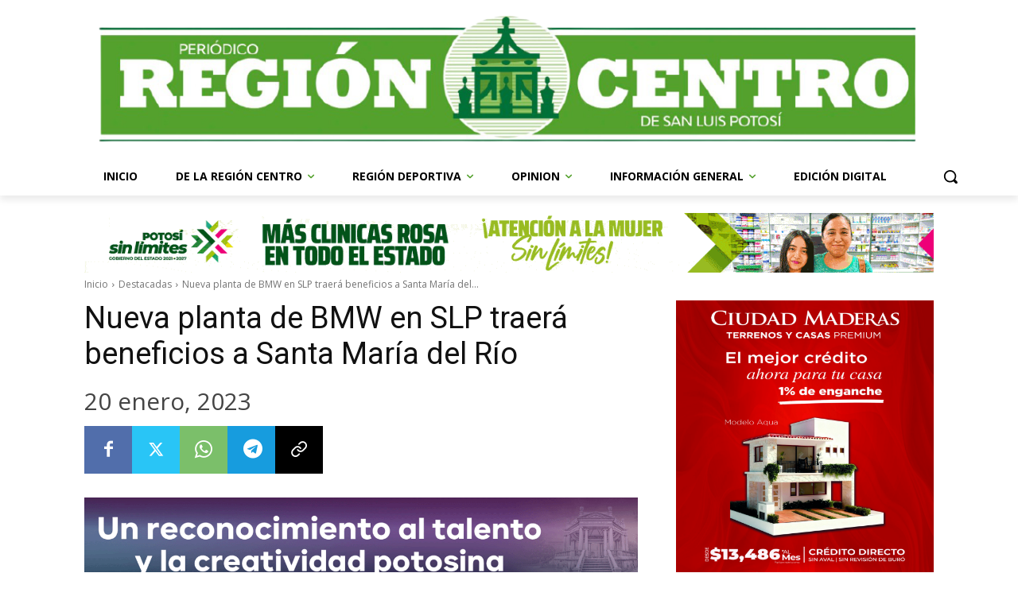

--- FILE ---
content_type: text/css;charset=UTF-8
request_url: https://db.onlinewebfonts.com/c/420b45e534602de80ab2b2f868438b71?family=Rockwell
body_size: 189
content:
/*
      www.OnlineWebFonts.Com 
      You must credit the author Copy this link on your web 
      <div>Font made from <a href="http://www.onlinewebfonts.com/fonts">Web Fonts</a>is licensed by CC BY 4.0</div>
      OR
      <a href="http://www.onlinewebfonts.com/fonts">Web Fonts</a>

      CSS rules to specify fonts

      font-family: "Rockwell";;

*/

@font-face{
    font-family: "Rockwell";
    src: url("https://db.onlinewebfonts.com/t/420b45e534602de80ab2b2f868438b71.eot");
    src: url("https://db.onlinewebfonts.com/t/420b45e534602de80ab2b2f868438b71.eot?#iefix")format("embedded-opentype"),
        url("https://db.onlinewebfonts.com/t/420b45e534602de80ab2b2f868438b71.woff")format("woff"),
        url("https://db.onlinewebfonts.com/t/420b45e534602de80ab2b2f868438b71.woff2")format("woff2"),
        url("https://db.onlinewebfonts.com/t/420b45e534602de80ab2b2f868438b71.ttf")format("truetype"),
        url("https://db.onlinewebfonts.com/t/420b45e534602de80ab2b2f868438b71.svg#Rockwell")format("svg");
    font-weight:normal;
    font-style:normal;
    font-display:swap;
}
 


--- FILE ---
content_type: application/x-javascript
request_url: https://regioncentroslp.com/wp-content/uploads/hummingbird-assets/7e3079a385dc8b8034b0d5a424ec0709.js
body_size: 1571
content:
/**handles:tdSocialSharing,tdModalPostImages**/
var tdSocialSharing={};(tdSocialSharing={init:function(){jQuery(".td-social-sharing-button").on("click",function(t){var s=jQuery(this),i="",a,o,e,d;s.hasClass("td-social-mail")||s.hasClass("td-social-share-text")||(t.preventDefault(),s.hasClass("td-social-expand-tabs")?(i=s.data("block-uid"),t=jQuery("#"+i),a=s.find(".td-social-expand-tabs-icon"),t.hasClass("td-social-show-all")?(s.detach().appendTo(t.find(".td-social-sharing-hidden:first")),o=t.find(".td-post-sharing-visible:first"),(e=new tdPullDown.item).blockUid=t.attr("id"),e.horizontal_jquery_obj=o,e.vertical_jquery_obj=t.find(".td-social-sharing-hidden:first"),e.horizontal_element_css_class="td-social-sharing-button-js",e.container_jquery_obj=o.parents(".td-post-sharing:first"),tdPullDown.add_item(e),jQuery("#"+i).removeClass("td-social-show-all"),a.removeClass("td-icon-minus"),a.addClass("td-icon-plus")):(tdPullDown.unloadItem(i),jQuery("#"+i).addClass("td-social-show-all"),a.removeClass("td-icon-plus"),a.addClass("td-icon-minus"),s.detach().appendTo(t.find(".td-post-sharing-visible:first")))):s.hasClass("td-social-print")?window.print():s.hasClass("td-social-copy_url")?(navigator.clipboard&&window.isSecureContext?navigator.clipboard.writeText(s.attr("href")):(d=jQuery('<input type="text" style="position:fixed;top:-999999px;left:-999999px" value="'+s.attr("href")+'" />'),jQuery("body").append(d),d.focus(),d.select(),new Promise(function(t,s){(document.execCommand("copy")?t:s)(),d.remove()})),s.addClass("td-social-copy_url-disabled"),s.addClass("td-social-copy_url-copied"),setTimeout(function(){s.removeClass("td-social-copy_url-copied"),setTimeout(function(){s.removeClass("td-social-copy_url-disabled")},200)},1e3)):(t.preventDefault(),i=jQuery(window).width()/2-450,t=jQuery(window).height()/2-300,window.open(s.attr("href"),"mywin","left="+i+",top="+t+",width=900,height=600,toolbar=0")))}),setTimeout(function(){var t=jQuery(".tdb_single_post_share");t.hasClass("td-post-sharing-show-all-icons")?(t=jQuery(t).data("td-block-uid"),jQuery("#"+t).addClass("td-social-show-all")):jQuery(".td-post-sharing").each(function(t,s){t=jQuery(this);var i=(s=jQuery(s)).find(".td-post-sharing-visible:first"),a=new tdPullDown.item;a.blockUid=s.attr("id"),a.horizontal_jquery_obj=i,a.vertical_jquery_obj=s.find(".td-social-sharing-hidden:first"),a.horizontal_element_css_class="td-social-sharing-button-js",t.hasClass("tdb-block")?a.container_jquery_obj=i.parents(".wpb_wrapper:first"):a.container_jquery_obj=i.parents(".td-post-sharing:first"),tdPullDown.add_item(a)})},50)}}).init();
function tdModalImage(){var t=void 0!==window.tds_general_modal_image_disable_mob&&""!==window.tds_general_modal_image_disable_mob;jQuery("figure.wp-caption").each(function(){var t=jQuery(this).children("figcaption").html();jQuery(this).children("a").data("caption",t)}),jQuery("figure.wp-block-image, .wp-block-image figure").each(function(){var t,e=(t=jQuery(this)).children("figcaption").html(),t=t.attr("class"),a="";-1<t.indexOf("td-caption-align-")&&jQuery(t.split(" ")).each(function(){-1<this.indexOf("td-caption-align-")&&(a=String(this))}),jQuery(this).parents("a.td-modal-image").data({caption:e,caption_align:a})}),jQuery(".td-modal-image").each(function(){var t=jQuery(this),e=t.parent();t.find(".wp-block-image").length||(e.addClass("td-modal-image"),t.removeClass("td-modal-image"))}),jQuery("article").magnificPopup({type:"image",delegate:".td-modal-image",gallery:{enabled:!0,tPrev:tdUtil.getBackendVar("td_magnific_popup_translation_tPrev"),tNext:tdUtil.getBackendVar("td_magnific_popup_translation_tNext"),tCounter:tdUtil.getBackendVar("td_magnific_popup_translation_tCounter")},ajax:{tError:tdUtil.getBackendVar("td_magnific_popup_translation_ajax_tError")},image:{tError:tdUtil.getBackendVar("td_magnific_popup_translation_image_tError"),titleSrc:function(t){return void 0!==(t=jQuery(t.el).data("caption"))?t:""}},zoom:{enabled:!0,duration:300,opener:function(t){return t.find("img")}},disableOn:function(){return!t||0!==tdViewport.getCurrentIntervalIndex()},callbacks:{beforeOpen:function(){var t=jQuery.magnificPopup.instance.wrap[0].ownerDocument,t;(t=t.defaultView||t.parentWindow)!==t.parent&&jQuery(".td-header-mobile-wrap, .td-header-mobile-sticky-wrap, .td-header-desktop-wrap, .td-header-desktop-sticky-wrap, .tdc-header-wrap",t.top.document).css({visibility:"hidden"})},open:function(){var t=jQuery.magnificPopup.instance.wrap.closest("html"),e=jQuery.magnificPopup.instance.wrap[0].ownerDocument,e,a,n,t;if((e=e.defaultView||e.parentWindow)!==e.parent&&(e=e.top,a=jQuery(e),(t=jQuery("#"+t.attr("id"),e.document.body)).length)&&(n=!1,jQuery("html",e.document).scrollTop()<t.offset().top&&(n=!0,jQuery("html",e.document).scrollTop(t.offset().top)),t={height:a.height()+(tdDetect.isMobileDevice?100:0),top:n?0:a.scrollTop()-t.offset().top,overflow:"hidden"},jQuery.magnificPopup.instance.wrap.css(t),jQuery.magnificPopup.instance.bgOverlay.css(t),jQuery("html",e.document).css({overflow:"hidden"})),void 0!==(e=jQuery(this.currItem.el).data("caption_align")))return jQuery(".mfp-figure").addClass(e),e},imageLoadComplete:function(){var t=jQuery.magnificPopup.instance.wrap.closest("html"),e=jQuery.magnificPopup.instance.wrap[0].ownerDocument,e,a;(e=e.defaultView||e.parentWindow)!==e.parent&&(e=e.top,a=jQuery(e),jQuery("#"+t.attr("id"),e.document.body).length)&&jQuery(".mfp-img",t).css({"max-height":a.height(),visibility:""})},change:function(t){window.tdModalImageLastEl=t.el,tdUtil.scrollIntoView(t.el)},beforeClose:function(){tdAffix.allow_scroll=!1,tdUtil.scrollIntoView(window.tdModalImageLastEl);var t=setInterval(function(){tdIsScrollingAnimation||(clearInterval(t),setTimeout(function(){tdAffix.allow_scroll=!0},100))},100)},close:function(){var t=jQuery.magnificPopup.instance.wrap.closest("html"),e=jQuery.magnificPopup.instance.wrap[0].ownerDocument,e;(e=e.defaultView||e.parentWindow)!==e.parent&&(e=e.top,jQuery("#"+t.attr("id"),e.document.body).length)&&jQuery("html",e.document).css({overflow:""})},afterClose:function(){var t=jQuery.magnificPopup.instance.wrap[0].ownerDocument,t;(t=t.defaultView||t.parentWindow)!==t.parent&&jQuery(".td-header-mobile-wrap, .td-header-mobile-sticky-wrap, .td-header-desktop-wrap, .td-header-desktop-sticky-wrap, .tdc-header-wrap",t.top.document).css({visibility:""})}}}),jQuery(".td-main-content-wrap, .td-header-template-wrap, .td-footer-template-wrap").magnificPopup({type:"image",delegate:".td-modal-image",gallery:{enabled:!0,tPrev:tdUtil.getBackendVar("td_magnific_popup_translation_tPrev"),tNext:tdUtil.getBackendVar("td_magnific_popup_translation_tNext"),tCounter:tdUtil.getBackendVar("td_magnific_popup_translation_tCounter")},ajax:{tError:tdUtil.getBackendVar("td_magnific_popup_translation_ajax_tError")},image:{tError:tdUtil.getBackendVar("td_magnific_popup_translation_image_tError"),titleSrc:function(t){return void 0!==(t=jQuery(t.el).data("caption"))?t:""}},zoom:{enabled:!0,duration:300,opener:function(t){return t.find("img")}},disableOn:function(){return!t||0!==tdViewport.getCurrentIntervalIndex()},callbacks:{change:function(t){window.tdModalImageLastEl=t.el,tdUtil.scrollIntoView(t.el)},beforeClose:function(){tdAffix.allow_scroll=!1,tdUtil.scrollIntoView(window.tdModalImageLastEl);var t=setInterval(function(){tdIsScrollingAnimation||(clearInterval(t),setTimeout(function(){tdAffix.allow_scroll=!0},100))},100)}}}),"undefined"==typeof jetpackCarouselStrings&&(jQuery("figure.gallery-item").each(function(){var t=jQuery(this).children("figcaption").html();jQuery(this).find("a").data("caption",t)}),jQuery(".blocks-gallery-item figure").each(function(){var t=jQuery(this).children("figcaption").html();jQuery(this).find("a").data("caption",t)}),jQuery(".tiled-gallery").magnificPopup({type:"image",delegate:"a",gallery:{enabled:!0,tPrev:tdUtil.getBackendVar("td_magnific_popup_translation_tPrev"),tNext:tdUtil.getBackendVar("td_magnific_popup_translation_tNext"),tCounter:tdUtil.getBackendVar("td_magnific_popup_translation_tCounter")},ajax:{tError:tdUtil.getBackendVar("td_magnific_popup_translation_ajax_tError")},image:{tError:tdUtil.getBackendVar("td_magnific_popup_translation_image_tError"),titleSrc:function(t){return void 0!==(t=jQuery(t.el).parent().find(".tiled-gallery-caption").text())?t:""}},zoom:{enabled:!0,duration:300,opener:function(t){return t.find("img")}},disableOn:function(){return!t||0!==tdViewport.getCurrentIntervalIndex()},callbacks:{change:function(t){window.tdModalImageLastEl=t.el,tdUtil.scrollIntoView(t.el)},beforeClose:function(){tdUtil.scrollIntoView(window.tdModalImageLastEl)}}}),jQuery(".gallery").magnificPopup({type:"image",delegate:".gallery-icon > a",gallery:{enabled:!0,tPrev:tdUtil.getBackendVar("td_magnific_popup_translation_tPrev"),tNext:tdUtil.getBackendVar("td_magnific_popup_translation_tNext"),tCounter:tdUtil.getBackendVar("td_magnific_popup_translation_tCounter")},ajax:{tError:tdUtil.getBackendVar("td_magnific_popup_translation_ajax_tError")},image:{tError:tdUtil.getBackendVar("td_magnific_popup_translation_image_tError"),titleSrc:function(t){return void 0!==(t=jQuery(t.el).data("caption"))?t:""}},zoom:{enabled:!0,duration:300,opener:function(t){return t.find("img")}},disableOn:function(){return!t||0!==tdViewport.getCurrentIntervalIndex()},callbacks:{beforeOpen:function(){var t=jQuery.magnificPopup.instance.wrap[0].ownerDocument,t;(t=t.defaultView||t.parentWindow)!==t.parent&&jQuery(".td-header-mobile-wrap, .td-header-mobile-sticky-wrap, .td-header-desktop-wrap, .td-header-desktop-sticky-wrap, .tdc-header-wrap",t.top.document).css({visibility:"hidden"})},open:function(){var t=jQuery.magnificPopup.instance.wrap.closest("html"),e=jQuery.magnificPopup.instance.wrap[0].ownerDocument,e,a,n,t;(e=e.defaultView||e.parentWindow)!==e.parent&&(e=e.top,a=jQuery(e),(t=jQuery("#"+t.attr("id"),e.document.body)).length)&&(n=!1,jQuery("html",e.document).scrollTop()<t.offset().top&&(n=!0,jQuery("html",e.document).scrollTop(t.offset().top)),t={height:a.height()+(tdDetect.isMobileDevice?100:0),top:n?0:a.scrollTop()-t.offset().top,overflow:"hidden"},jQuery.magnificPopup.instance.wrap.css(t),jQuery.magnificPopup.instance.bgOverlay.css(t),jQuery("html",e.document).css({overflow:"hidden"}))},imageLoadComplete:function(){var t=jQuery.magnificPopup.instance.wrap.closest("html"),e=jQuery.magnificPopup.instance.wrap[0].ownerDocument,e,a;(e=e.defaultView||e.parentWindow)!==e.parent&&(e=e.top,a=jQuery(e),jQuery("#"+t.attr("id"),e.document.body).length)&&jQuery(".mfp-img",t).css({"max-height":a.height(),visibility:""})},change:function(t){window.tdModalImageLastEl=t.el,tdUtil.scrollIntoView(t.el)},beforeClose:function(){tdUtil.scrollIntoView(window.tdModalImageLastEl)},close:function(){var t=jQuery.magnificPopup.instance.wrap.closest("html"),e=jQuery.magnificPopup.instance.wrap[0].ownerDocument,e;(e=e.defaultView||e.parentWindow)!==e.parent&&(e=e.top,jQuery("#"+t.attr("id"),e.document.body).length)&&jQuery("html",e.document).css({overflow:""})},afterClose:function(){var t=jQuery.magnificPopup.instance.wrap[0].ownerDocument,t;(t=t.defaultView||t.parentWindow)!==t.parent&&jQuery(".td-header-mobile-wrap, .td-header-mobile-sticky-wrap, .td-header-desktop-wrap, .td-header-desktop-sticky-wrap, .tdc-header-wrap",t.top.document).css({visibility:""})}}}))}jQuery().ready(function(){tdModalImage()});